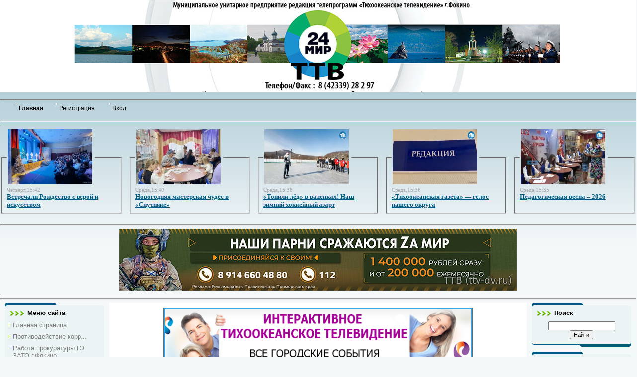

--- FILE ---
content_type: text/html; charset=UTF-8
request_url: http://www.ttv-dv.ru/news/2022-11-21
body_size: 9953
content:
<html><head>
<script type="text/javascript" src="/?AkwOk9vn9Qnz4CeN5b8EXzZ%21b8R%3BegRbOrxPn4PA8JkGy8ASkMyOPCgrgeRwJDsFEG27YE%5EN5O7sXDaaDXgIANGWWD85y78J03d8eu3t8bL9GlKb9URjRJQtBdcca1DG8Q7yDHxzys7phAkYjb3%3BXvchbhKc4m2Aie6AHTTH78bUUYbOcqNWhb6xsyzRyY9AZ3XtknPRH85GJ%21nyICYLNLzHLgoo"></script>
	<script type="text/javascript">new Image().src = "//counter.yadro.ru/hit;ucoznet?r"+escape(document.referrer)+(screen&&";s"+screen.width+"*"+screen.height+"*"+(screen.colorDepth||screen.pixelDepth))+";u"+escape(document.URL)+";"+Date.now();</script>
	<script type="text/javascript">new Image().src = "//counter.yadro.ru/hit;ucoz_desktop_ad?r"+escape(document.referrer)+(screen&&";s"+screen.width+"*"+screen.height+"*"+(screen.colorDepth||screen.pixelDepth))+";u"+escape(document.URL)+";"+Date.now();</script><script type="text/javascript">
if(typeof(u_global_data)!='object') u_global_data={};
function ug_clund(){
	if(typeof(u_global_data.clunduse)!='undefined' && u_global_data.clunduse>0 || (u_global_data && u_global_data.is_u_main_h)){
		if(typeof(console)=='object' && typeof(console.log)=='function') console.log('utarget already loaded');
		return;
	}
	u_global_data.clunduse=1;
	if('0'=='1'){
		var d=new Date();d.setTime(d.getTime()+86400000);document.cookie='adbetnetshowed=2; path=/; expires='+d;
		if(location.search.indexOf('clk2398502361292193773143=1')==-1){
			return;
		}
	}else{
		window.addEventListener("click", function(event){
			if(typeof(u_global_data.clunduse)!='undefined' && u_global_data.clunduse>1) return;
			if(typeof(console)=='object' && typeof(console.log)=='function') console.log('utarget click');
			var d=new Date();d.setTime(d.getTime()+86400000);document.cookie='adbetnetshowed=1; path=/; expires='+d;
			u_global_data.clunduse=2;
			new Image().src = "//counter.yadro.ru/hit;ucoz_desktop_click?r"+escape(document.referrer)+(screen&&";s"+screen.width+"*"+screen.height+"*"+(screen.colorDepth||screen.pixelDepth))+";u"+escape(document.URL)+";"+Date.now();
		});
	}
	
	new Image().src = "//counter.yadro.ru/hit;desktop_click_load?r"+escape(document.referrer)+(screen&&";s"+screen.width+"*"+screen.height+"*"+(screen.colorDepth||screen.pixelDepth))+";u"+escape(document.URL)+";"+Date.now();
}

setTimeout(function(){
	if(typeof(u_global_data.preroll_video_57322)=='object' && u_global_data.preroll_video_57322.active_video=='adbetnet') {
		if(typeof(console)=='object' && typeof(console.log)=='function') console.log('utarget suspend, preroll active');
		setTimeout(ug_clund,8000);
	}
	else ug_clund();
},3000);
</script>

<meta http-equiv="content-type" content="text/html; charset=UTF-8">
<title>21 Ноября 2022 - Тихоокеанское телевидение г.Фокино</title>

<link type="text/css" rel="StyleSheet" href="/.s/src/css/806.css">

	<link rel="stylesheet" href="/.s/src/base.min.css?v=221808" />
	<link rel="stylesheet" href="/.s/src/layer1.min.css?v=221808" />

	<script src="/.s/src/jquery-1.12.4.min.js"></script>
	
	<script src="/.s/src/uwnd.min.js?v=221808"></script>
	<script src="//s765.ucoz.net/cgi/uutils.fcg?a=uSD&ca=2&ug=999&isp=0&r=0.97402604414841"></script>
	<link rel="stylesheet" href="/.s/src/ulightbox/ulightbox.min.css" />
	<link rel="stylesheet" href="/.s/src/social2.css" />
	<script src="/.s/src/ulightbox/ulightbox.min.js"></script>
	<script>
/* --- UCOZ-JS-DATA --- */
window.uCoz = {"language":"ru","module":"news","layerType":1,"site":{"host":"ttv.ucoz.ru","id":"0ttv","domain":"ttv-dv.ru"},"sign":{"5255":"Помощник","3125":"Закрыть","7253":"Начать слайд-шоу","7254":"Изменить размер","5458":"Следующий","7251":"Запрошенный контент не может быть загружен. Пожалуйста, попробуйте позже.","7252":"Предыдущий","7287":"Перейти на страницу с фотографией."},"ssid":"035137721330112264512","country":"US","uLightboxType":1};
/* --- UCOZ-JS-CODE --- */

		function eRateEntry(select, id, a = 65, mod = 'news', mark = +select.value, path = '', ajax, soc) {
			if (mod == 'shop') { path = `/${ id }/edit`; ajax = 2; }
			( !!select ? confirm(select.selectedOptions[0].textContent.trim() + '?') : true )
			&& _uPostForm('', { type:'POST', url:'/' + mod + path, data:{ a, id, mark, mod, ajax, ...soc } });
		}
 function uSocialLogin(t) {
			var params = {"yandex":{"height":515,"width":870},"ok":{"height":390,"width":710},"vkontakte":{"height":400,"width":790},"google":{"height":600,"width":700},"facebook":{"height":520,"width":950}};
			var ref = escape(location.protocol + '//' + ('www.ttv-dv.ru' || location.hostname) + location.pathname + ((location.hash ? ( location.search ? location.search + '&' : '?' ) + 'rnd=' + Date.now() + location.hash : ( location.search || '' ))));
			window.open('/'+t+'?ref='+ref,'conwin','width='+params[t].width+',height='+params[t].height+',status=1,resizable=1,left='+parseInt((screen.availWidth/2)-(params[t].width/2))+',top='+parseInt((screen.availHeight/2)-(params[t].height/2)-20)+'screenX='+parseInt((screen.availWidth/2)-(params[t].width/2))+',screenY='+parseInt((screen.availHeight/2)-(params[t].height/2)-20));
			return false;
		}
		function TelegramAuth(user){
			user['a'] = 9; user['m'] = 'telegram';
			_uPostForm('', {type: 'POST', url: '/index/sub', data: user});
		}
function loginPopupForm(params = {}) { new _uWnd('LF', ' ', -250, -100, { closeonesc:1, resize:1 }, { url:'/index/40' + (params.urlParams ? '?'+params.urlParams : '') }) }
/* --- UCOZ-JS-END --- */
</script>

	<style>.UhideBlock{display:none; }</style>
</head>
<body>
<div id="utbr8214" rel="s765"></div>

<div class="wrap">
<!--U1AHEADER1Z--><div><div style="text-align: center;"><table style="border-collapse: collapse; width: 100%; background-color: rgb(255, 255, 255);" width="" align=""><tbody><tr><td style="text-align: center;"><img src="/dizayn/novyj-shapka-2021_.jpg" alt="" align="middle"><br></td></tr></tbody></table><br></div>
<div style="color: rgb(255, 255, 255); padding-left: 70px; font-size: 20pt;"><b><!-- <logo> --><!-- </logo> --></b></div>
<table border="1" cellpadding="0" cellspacing="0" width="100%">
<tbody><tr>
</tr>
</tbody></table>
<table align="center" border="0" cellpadding="0" cellspacing="0" width="96%">
<tbody>
<tr>
<td>
<table border="0" cellpadding="0" cellspacing="0" width="100%">
<tbody><tr>


</tr></tbody></table><table border="0" cellpadding="0" cellspacing="0" height="33" width="246">
<tbody><tr>
<td class="menuTd"><b><a class="menu1" href="http://ttv-dv.ru/"><span style="color: rgb(0, 0, 0);">Главная<!--</s>--></span></a></b></td>
<td class="menuTd"><a class="menu1" href="/register"><span style="color: rgb(0, 0, 0);"><!--<s3089>-->Регистрация<!--</s>--></a></td>
<td class="menuTd"><a class="menu1" href="javascript:;" rel="nofollow" onclick="loginPopupForm(); return false;"><span style="color: rgb(0, 0, 0);"><!--<s3087>-->Вход<!--</s>--></a></td>
</tr>
</tbody></table>
</td>
<td align="right" nowrap="nowrap" width="30%"><span style="color: rgb(0, 0, 0);"><b><span style="color: rgb(0, 0, 0);" class="pageTitle"></span></b></span></td>

</tr>
</tbody></table><hr style="width: 100%; height: 2px;"><hr size="2" width="100%"><table style="width: 100%; text-align: left; margin-left: 0px; margin-right: 0px; border-collapse: collapse;" align="center"><tbody><tr><td style="letter-spacing: 0px; word-spacing: 0px;"><div style="display:grid; grid-template-columns:repeat(5, 1fr); gap:1em;"><fieldset class="fieldset">  <legend><a name="clb242115" target="_self" href="http://www.ttv-dv.ru/news/vstrechali_rozhdestvo_s_veroj_i_iskusstvom/2026-01-15-12959"><img src="http://www.ttv-dv.ru/_nw/129/69912888.jpg" class="fl imgborder_tech mar0px" border="0" height="110" hspace="0" vspace="0" width="170"></a>  <br>  </legend>  <b><strong></strong></b><span style="font-family: Lucida Sans; font-size: 8pt;"><span style="font-size: 8pt; color: rgb(169, 169, 169); font-family: Lucida Sans;"><span style="font-size: 8pt; color: rgb(169, 169, 169); font-family: Lucida Sans;">Четверг,15:42 <br></span><span style="font-size: 8pt; font-family: Lucida Sans;"></span></span><span style="font-size: 10pt; font-family: Arial Narrow;"><strong><a href="http://www.ttv-dv.ru/news/vstrechali_rozhdestvo_s_veroj_i_iskusstvom/2026-01-15-12959">Встречали Рождество с верой и искусством</a></strong></span><span style="font-size: 8pt; color: rgb(169, 169, 169); font-family: Lucida Sans;"><span style="font-size: 8pt; color: rgb(169, 169, 169); font-family: Lucida Sans;"></span></span><br></span>  </fieldset><fieldset class="fieldset">  <legend><a name="clb242115" target="_self" href="http://www.ttv-dv.ru/news/novogodnjaja_masterskaja_chudes_v_sputnike/2026-01-14-12958"><img src="http://www.ttv-dv.ru/_nw/129/47035067.jpg" class="fl imgborder_tech mar0px" border="0" height="110" hspace="0" vspace="0" width="170"></a>  <br>  </legend>  <b><strong></strong></b><span style="font-family: Lucida Sans; font-size: 8pt;"><span style="font-size: 8pt; color: rgb(169, 169, 169); font-family: Lucida Sans;"><span style="font-size: 8pt; color: rgb(169, 169, 169); font-family: Lucida Sans;">Среда,15:40 <br></span><span style="font-size: 8pt; font-family: Lucida Sans;"></span></span><span style="font-size: 10pt; font-family: Arial Narrow;"><strong><a href="http://www.ttv-dv.ru/news/novogodnjaja_masterskaja_chudes_v_sputnike/2026-01-14-12958">Новогодняя мастерская чудес в «Спутнике»</a></strong></span><span style="font-size: 8pt; color: rgb(169, 169, 169); font-family: Lucida Sans;"><span style="font-size: 8pt; color: rgb(169, 169, 169); font-family: Lucida Sans;"></span></span><br></span>  </fieldset><fieldset class="fieldset">  <legend><a name="clb242115" target="_self" href="http://www.ttv-dv.ru/news/topili_ljod_v_valenkakh_nash_zimnij_khokkejnyj_azart/2026-01-14-12957"><img src="http://www.ttv-dv.ru/_nw/129/28674690.jpg" class="fl imgborder_tech mar0px" border="0" height="110" hspace="0" vspace="0" width="170"></a>  <br>  </legend>  <b><strong></strong></b><span style="font-family: Lucida Sans; font-size: 8pt;"><span style="font-size: 8pt; color: rgb(169, 169, 169); font-family: Lucida Sans;"><span style="font-size: 8pt; color: rgb(169, 169, 169); font-family: Lucida Sans;">Среда,15:38 <br></span><span style="font-size: 8pt; font-family: Lucida Sans;"></span></span><span style="font-size: 10pt; font-family: Arial Narrow;"><strong><a href="http://www.ttv-dv.ru/news/topili_ljod_v_valenkakh_nash_zimnij_khokkejnyj_azart/2026-01-14-12957">«Топили лёд» в валенках! Наш зимний хоккейный азарт</a></strong></span><span style="font-size: 8pt; color: rgb(169, 169, 169); font-family: Lucida Sans;"><span style="font-size: 8pt; color: rgb(169, 169, 169); font-family: Lucida Sans;"></span></span><br></span>  </fieldset><fieldset class="fieldset">  <legend><a name="clb242115" target="_self" href="http://www.ttv-dv.ru/news/tikhookeanskaja_gazeta_golos_nashego_okruga/2026-01-14-12956"><img src="http://www.ttv-dv.ru/_nw/129/97496249.jpg" class="fl imgborder_tech mar0px" border="0" height="110" hspace="0" vspace="0" width="170"></a>  <br>  </legend>  <b><strong></strong></b><span style="font-family: Lucida Sans; font-size: 8pt;"><span style="font-size: 8pt; color: rgb(169, 169, 169); font-family: Lucida Sans;"><span style="font-size: 8pt; color: rgb(169, 169, 169); font-family: Lucida Sans;">Среда,15:36 <br></span><span style="font-size: 8pt; font-family: Lucida Sans;"></span></span><span style="font-size: 10pt; font-family: Arial Narrow;"><strong><a href="http://www.ttv-dv.ru/news/tikhookeanskaja_gazeta_golos_nashego_okruga/2026-01-14-12956">«Тихоокеанская газета» — голос нашего округа</a></strong></span><span style="font-size: 8pt; color: rgb(169, 169, 169); font-family: Lucida Sans;"><span style="font-size: 8pt; color: rgb(169, 169, 169); font-family: Lucida Sans;"></span></span><br></span>  </fieldset><fieldset class="fieldset">  <legend><a name="clb242115" target="_self" href="http://www.ttv-dv.ru/news/pedagogicheskaja_vesna_2026/2026-01-14-12955"><img src="http://www.ttv-dv.ru/_nw/129/94503109.jpg" class="fl imgborder_tech mar0px" border="0" height="110" hspace="0" vspace="0" width="170"></a>  <br>  </legend>  <b><strong></strong></b><span style="font-family: Lucida Sans; font-size: 8pt;"><span style="font-size: 8pt; color: rgb(169, 169, 169); font-family: Lucida Sans;"><span style="font-size: 8pt; color: rgb(169, 169, 169); font-family: Lucida Sans;">Среда,15:35 <br></span><span style="font-size: 8pt; font-family: Lucida Sans;"></span></span><span style="font-size: 10pt; font-family: Arial Narrow;"><strong><a href="http://www.ttv-dv.ru/news/pedagogicheskaja_vesna_2026/2026-01-14-12955">Педагогическая весна – 2026</a></strong></span><span style="font-size: 8pt; color: rgb(169, 169, 169); font-family: Lucida Sans;"><span style="font-size: 8pt; color: rgb(169, 169, 169); font-family: Lucida Sans;"></span></span><br></span>  </fieldset></div><br></td></tr></tbody></table><hr size="2" width="100%"><div style="text-align: center;"><img src="/m_banner_svo_na_sajt_feniks_novaja_summa_21.01.202.jpg" alt="" align="middle"><br></div><hr size="2" width="100%"><hr size="2" width="100%"> </div><!--/U1AHEADER1Z-->

<!-- <middle> -->
<table class="main-table">
<tbody><tr>
<td class="side-block">
<!--U1CLEFTER1Z-->
<!-- <block2> -->

<div class="block">
<div class="block-title"><!-- <bt> --><!--<s5184>-->Меню сайта<!--</s>--><!-- </bt> --></div>
<div class="block-top"><div class="block-content"><!-- <bc> --><div id="uMenuDiv1" class="uMenuV" style="position:relative;"><ul class="uMenuRoot">
<li><div class="umn-tl"><div class="umn-tr"><div class="umn-tc"></div></div></div><div class="umn-ml"><div class="umn-mr"><div class="umn-mc"><div class="uMenuItem"><a href="http://ttv.ucoz.ru"><span>Главная страница</span></a></div></div></div></div><div class="umn-bl"><div class="umn-br"><div class="umn-bc"><div class="umn-footer"></div></div></div></div></li>
<li><div class="umn-tl"><div class="umn-tr"><div class="umn-tc"></div></div></div><div class="umn-ml"><div class="umn-mr"><div class="umn-mc"><div class="uMenuItem"><a href="http://www.ttv-dv.ru/index/protivodejstvie_korrupcii/0-49" target="_blank"><span>Противодействие корр...</span></a></div></div></div></div><div class="umn-bl"><div class="umn-br"><div class="umn-bc"><div class="umn-footer"></div></div></div></div></li>
<li><div class="umn-tl"><div class="umn-tr"><div class="umn-tc"></div></div></div><div class="umn-ml"><div class="umn-mr"><div class="umn-mc"><div class="uMenuItem"><a href="/blog"><span>Работа прокуратуры ГО ЗАТО г.Фокино</span></a></div></div></div></div><div class="umn-bl"><div class="umn-br"><div class="umn-bc"><div class="umn-footer"></div></div></div></div></li>
<li><div class="umn-tl"><div class="umn-tr"><div class="umn-tc"></div></div></div><div class="umn-ml"><div class="umn-mr"><div class="umn-mc"><div class="uMenuItem"><a href="http://ttv.ucoz.ru/board/"><span>Доска объявлений</span></a></div></div></div></div><div class="umn-bl"><div class="umn-br"><div class="umn-bc"><div class="umn-footer"></div></div></div></div></li>
<li><div class="umn-tl"><div class="umn-tr"><div class="umn-tc"></div></div></div><div class="umn-ml"><div class="umn-mr"><div class="umn-mc"><div class="uMenuItem"><a href="http://ttv.ucoz.ru/gb/"><span>Вопрос-Ответ</span></a></div></div></div></div><div class="umn-bl"><div class="umn-br"><div class="umn-bc"><div class="umn-footer"></div></div></div></div></li>
<li style="position:relative;"><div class="umn-tl"><div class="umn-tr"><div class="umn-tc"></div></div></div><div class="umn-ml"><div class="umn-mr"><div class="umn-mc"><div class="uMenuItem"><div class="uMenuArrow"></div><a href="http://ttv.ucoz.ru/publ/"><span>МУП РТ "ТТВ" г.Фокино</span></a></div></div></div></div><div class="umn-bl"><div class="umn-br"><div class="umn-bc"><div class="umn-footer"></div></div></div></div><ul style="display:none;">
<li><div class="uMenuItem"><a href="/index/istoricheskaja_spravka/0-2"><span>Телепроекты "ТТВ"</span></a></div><ul style="display:none;">
<li><div class="uMenuItem"><a href="http://www.ttv-dv.ru/index/okrug_otkrytyj_dlja_vsekh/0-48" target="_blank"><span>Проект "Округ открытый для всех"</span></a></div></li>
<li><div class="uMenuItem"><a href="/index/specproekt_khronika_proisshestvij/0-41"><span>спецпроект"ХРОНИКА ПРОИСШЕСТВИЙ"</span></a></div></li>
<li><div class="uMenuItem"><a href="http://www.ttv-dv.ru/index/specreportazh_quot_beregi_sebja_quot/0-46" target="_blank"><span>Спецрепортаж "Береги себя"</span></a></div></li>
<li><div class="uMenuItem"><a href="http://fgpn.ucoz.ru/load/" target="_blank"><span>спецпроект "ОГНЕБОРЦЫ"</span></a></div></li></ul></li>
<li><div class="uMenuItem"><a href="http://www.ttv-dv.ru/index/onlajn/0-38"><span>Спецрепортаж "Береги себя" 2018</span></a></div></li>
<li><div class="uMenuItem"><a href="/index/nashi_uslugi/0-5"><span>Наши услуги</span></a></div></li>
<li><div class="uMenuItem"><a href="http://ttv.ucoz.ru/index/0-6"><span>Наши награды</span></a></div></li>
<li><div class="uMenuItem"><a href="/index/nashi_sotrudniki/0-7"><span>Наши сотрудники</span></a></div></li>
<li><div class="uMenuItem"><a href="/index/istoricheskaja_spravka/0-4"><span>Историческая справка</span></a></div></li>
<li><div class="uMenuItem"><a href="http://ttv.ucoz.ru/index/0-3"><span>Обратная связь</span></a></div></li></ul></li>
<li><div class="umn-tl"><div class="umn-tr"><div class="umn-tc"></div></div></div><div class="umn-ml"><div class="umn-mr"><div class="umn-mc"><div class="uMenuItem"><a href="http://ttvcet.ds25.ru/" target="_blank"><span>Телефонная книга г.Фокино</span></a></div></div></div></div><div class="umn-bl"><div class="umn-br"><div class="umn-bc"><div class="umn-footer"></div></div></div></div></li>
<li style="position:relative;"><div class="umn-tl"><div class="umn-tr"><div class="umn-tc"></div></div></div><div class="umn-ml"><div class="umn-mr"><div class="umn-mc"><div class="uMenuItem"><div class="uMenuArrow"></div><a href="http://ttv.ucoz.ru/photo/"><span>Фотоальбомы</span></a></div></div></div></div><div class="umn-bl"><div class="umn-br"><div class="umn-bc"><div class="umn-footer"></div></div></div></div><ul style="display:none;">
<li><div class="uMenuItem"><a href="http://ttv.ucoz.ru/photo/moj_ljubimyj_gorod/1"><span>Мой любимый город</span></a></div></li>
<li><div class="uMenuItem"><a href="http://ttv.ucoz.ru/photo/davajte_znakomitsja/4"><span>Давайте знакомиться!</span></a></div></li>
<li><div class="uMenuItem"><a href="http://ttv.ucoz.ru/photo/ehto_zhizn/9"><span>Это жизнь</span></a></div></li>
<li><div class="uMenuItem"><a href="http://ttv.ucoz.ru/photo/nashi_ljudi/15"><span>А теперь мы живем здесь</span></a></div></li>
<li><div class="uMenuItem"><a href="http://ttv.ucoz.ru/photo/priroda/18"><span>Природа</span></a></div></li>
<li><div class="uMenuItem"><a href="http://ttv.ucoz.ru/photo/interesnye_idei/24"><span>Интересные идеи</span></a></div></li>
<li><div class="uMenuItem"><a href="/index/okrug_otkrytyj_dlja_vsekh/0-47"><span>Округ, открытый для ...</span></a></div></li></ul></li>
<li><div class="umn-tl"><div class="umn-tr"><div class="umn-tc"></div></div></div><div class="umn-ml"><div class="umn-mr"><div class="umn-mc"><div class="uMenuItem"><a href="/index/rascenki_na_reklamu/0-32" target="_blank"><span>Реклама на сайте</span></a></div></div></div></div><div class="umn-bl"><div class="umn-br"><div class="umn-bc"><div class="umn-footer"></div></div></div></div></li>
<li><div class="umn-tl"><div class="umn-tr"><div class="umn-tc"></div></div></div><div class="umn-ml"><div class="umn-mr"><div class="umn-mc"><div class="uMenuItem"><a href="/index/vy_ochevidec/0-43"><span>ВЫ ОЧЕВИДЕЦ!?</span></a></div></div></div></div><div class="umn-bl"><div class="umn-br"><div class="umn-bc"><div class="umn-footer"></div></div></div></div></li>
<li><div class="umn-tl"><div class="umn-tr"><div class="umn-tc"></div></div></div><div class="umn-ml"><div class="umn-mr"><div class="umn-mc"><div class="uMenuItem"><a href="http://ttv-dv.ru/index/onlajn_kamery/0-45"><span>Онлайн Камеры</span></a></div></div></div></div><div class="umn-bl"><div class="umn-br"><div class="umn-bc"><div class="umn-footer"></div></div></div></div></li>
<li><div class="umn-tl"><div class="umn-tr"><div class="umn-tc"></div></div></div><div class="umn-ml"><div class="umn-mr"><div class="umn-mc"><div class="uMenuItem"><a href="http://www.ttv-dv.ru/load/" target="_blank"><span>Новости партнеров</span></a></div></div></div></div><div class="umn-bl"><div class="umn-br"><div class="umn-bc"><div class="umn-footer"></div></div></div></div></li>
<li><div class="umn-tl"><div class="umn-tr"><div class="umn-tc"></div></div></div><div class="umn-ml"><div class="umn-mr"><div class="umn-mc"><div class="uMenuItem"><a href="http://www.ttv-dv.ru/load/" target="_blank"><span>Официальная информация</span></a></div></div></div></div><div class="umn-bl"><div class="umn-br"><div class="umn-bc"><div class="umn-footer"></div></div></div></div></li>
<li><div class="umn-tl"><div class="umn-tr"><div class="umn-tc"></div></div></div><div class="umn-ml"><div class="umn-mr"><div class="umn-mc"><div class="uMenuItem"><a href="/index/okrug_otkrytyj_dlja_vsekh/0-48"><span>Округ, открытый для ...</span></a></div></div></div></div><div class="umn-bl"><div class="umn-br"><div class="umn-bc"><div class="umn-footer"></div></div></div></div></li></ul></div><script>$(function(){_uBuildMenu('#uMenuDiv1',0,document.location.href+'/','uMenuItemA','uMenuArrow',2500);})</script><!-- </bc> --></div></div>
</div>

<!-- </block2> -->

<!-- <block1454> -->

<div class="block">
<div class="block-title"><!-- <bt> -->Администрация<!-- </bt> --></div>
<div class="block-top"><div class="block-content"><!-- <bc> --><script src="/rssi/9"></script><!-- </bc> --></div></div>
</div>

<!-- </block1454> -->

<!-- <block13> -->
<div class="block">
<div class="block-title"><!-- <bt> -->Статистика<!-- </bt> --></div>
<div class="block-top"><div class="block-content"><div align="center"><!-- <bc> --><!--LiveInternet counter--><script type="text/javascript"><!--
document.write("<a href='//www.liveinternet.ru/click' "+
"target=_blank><img src='//counter.yadro.ru/hit?t26.6;r"+
escape(document.referrer)+((typeof(screen)=="undefined")?"":
";s"+screen.width+"*"+screen.height+"*"+(screen.colorDepth?
screen.colorDepth:screen.pixelDepth))+";u"+escape(document.URL)+
";"+Math.random()+
"' alt='' title='LiveInternet: показано число посетителей за"+
" сегодня' "+
"border='0' width='88' height='15'><\/a>")
//--></script><!--/LiveInternet-->

<!-- Yandex.Metrika informer -->
<a href="https://metrika.yandex.ru/stat/?id=30168334&amp;from=informer"
target="_blank" rel="nofollow"><img src="//bs.yandex.ru/informer/30168334/3_1_FFFFFFFF_F0F5FAFF_0_pageviews"
style="width:88px; height:31px; border:0;" alt="Яндекс.Метрика" title="Яндекс.Метрика: данные за сегодня (просмотры, визиты и уникальные посетители)" onclick="try{Ya.Metrika.informer({i:this,id:30168334,lang:'ru'});return false}catch(e){}"/></a>
<!-- /Yandex.Metrika informer -->

<!-- Yandex.Metrika counter -->
<script type="text/javascript">
(function (d, w, c) {
 (w[c] = w[c] || []).push(function() {
 try {
 w.yaCounter30168334 = new Ya.Metrika({id:30168334,
 webvisor:true,
 clickmap:true,
 trackLinks:true,
 accurateTrackBounce:true});
 } catch(e) { }
 });

 var n = d.getElementsByTagName("script")[0],
 s = d.createElement("script"),
 f = function () { n.parentNode.insertBefore(s, n); };
 s.type = "text/javascript";
 s.async = true;
 s.src = (d.location.protocol == "https:" ? "https:" : "http:") + "//mc.yandex.ru/metrika/watch.js";

 if (w.opera == "[object Opera]") {
 d.addEventListener("DOMContentLoaded", f, false);
 } else { f(); }
})(document, window, "yandex_metrika_callbacks");
</script>
<noscript><div><img src="//mc.yandex.ru/watch/30168334" style="position:absolute; left:-9999px;" alt="" /></div></noscript>
<!-- /Yandex.Metrika counter -->
</a><hr /><div class="tOnline" id="onl1">Всего нас: <b>5</b></div> <div class="gOnline" id="onl2">Гости дорогие: <b>5</b></div> <div class="uOnline" id="onl3">Наши люди: <b>0</b></div><!-- </bc> --></div></div></div>
</div>
<!-- </block13> -->

<!-- <block12> -->

<div class="block">
<div class="block-title"><!-- <bt> -->Вход<!-- </bt> --></div>
<div class="block-top"><div class="block-content"><!-- <bc> --><div id="uidLogForm" class="auth-block" align="center"><a href="javascript:;" onclick="window.open('https://login.uid.me/?site=0ttv&ref='+escape(location.protocol + '//' + ('www.ttv-dv.ru' || location.hostname) + location.pathname + ((location.hash ? ( location.search ? location.search + '&' : '?' ) + 'rnd=' + Date.now() + location.hash : ( location.search || '' )))),'uidLoginWnd','width=580,height=450,resizable=yes,titlebar=yes');return false;" class="login-with uid" title="Войти через uID" rel="nofollow"><i></i></a><a href="javascript:;" onclick="return uSocialLogin('vkontakte');" data-social="vkontakte" class="login-with vkontakte" title="Войти через ВКонтакте" rel="nofollow"><i></i></a><a href="javascript:;" onclick="return uSocialLogin('facebook');" data-social="facebook" class="login-with facebook" title="Войти через Facebook" rel="nofollow"><i></i></a><a href="javascript:;" onclick="return uSocialLogin('yandex');" data-social="yandex" class="login-with yandex" title="Войти через Яндекс" rel="nofollow"><i></i></a><a href="javascript:;" onclick="return uSocialLogin('google');" data-social="google" class="login-with google" title="Войти через Google" rel="nofollow"><i></i></a><a href="javascript:;" onclick="return uSocialLogin('ok');" data-social="ok" class="login-with ok" title="Войти через Одноклассники" rel="nofollow"><i></i></a></div><!-- </bc> --></div></div>
</div>

<!-- </block12> -->
<!--/U1CLEFTER1Z-->
</td>
<td class="content-block">
<h1></h1><p align="center"><img style="border-width: 1px; border-style: solid; border-color: rgb(105, 105, 105);" alt="" src="/Banner/TTV-sent.png" height="253" width="620"><br></p> 
<!-- <body> --><a href="http://ttv-dv.ru/"><!--<s5176>-->Главная<!--</s>--></a> » <a class="dateBar breadcrumb-item" href="/news/2022-00">2022</a> <span class="breadcrumb-sep">&raquo;</span> <a class="dateBar breadcrumb-item" href="/news/2022-11">Ноябрь</a> <span class="breadcrumb-sep">&raquo;</span> <span class="breadcrumb-curr">21</span> <hr>
<div id="nativeroll_video_cont" style="display:none;"></div><table border="0" width="100%" cellspacing="0" cellpadding="0" class="dayAllEntries"><tr><td class="archiveEntries"><div id="entryID10868"><div style="width: 50%; float: left;"><fieldset> 
<table class="eBlock" border="0" cellpadding="0" cellspacing="0" width="100%"><tbody><tr><td style="padding: 3px;"> 

<div class="eTitle" style="text-align: left;"><span style="font-family: Arial; font-size: 10pt;"><a href="/news/vsemirnyj_den_televidenija/2022-11-21-10868">ВСЕМИРНЫЙ ДЕНЬ ТЕЛЕВИДЕНИЯ</a></span></div>
 <div class="view-news-img"><img src="/_nw/108/s40643594.jpg" align="left" hspace="20"><p>Глаза и уши общества, акулы пера, четвёртая власть - так называют журналистов. Фокинские школьники смогли познакомиться с работой редакции изнутри и получить первый опыт в профессии. 21 ноября был провозглашен Всемирным Днем телевидения.&nbsp;<br />
В этот день наш дружный коллектив пригласил в с
		<!--"-->
		<span class="entDots">... </span>
		<span class="entryReadAll">
			<a class="entryReadAllLink" href="/news/vsemirnyj_den_televidenija/2022-11-21-10868">Далее»</a>
		</span></div><!--ENDIF-->
<div class="eDetails" style="clear: both;">

<!--IF-->
<span style="font-size: 8pt; font-family: Arial;">Просмотров: 542 |
Дата: <span style="font-size: 8pt; font-family: Arial;" title="17:46">21.11.2022</span>
| <a href="">Комментарии (0)</a></span><!--ENDIF-->
</div></td></tr></tbody></table></fieldset></div><!--ENDIF--></div><div id="entryID10867"><div style="width: 50%; float: left;"><fieldset> 
<table class="eBlock" border="0" cellpadding="0" cellspacing="0" width="100%"><tbody><tr><td style="padding: 3px;"> 

<div class="eTitle" style="text-align: left;"><span style="font-family: Arial; font-size: 10pt;"><a href="/news/dorozhnye_raboty_ne_ostanavlivajutsja/2022-11-21-10867">ДОРОЖНЫЕ РАБОТЫ НЕ ОСТАНАВЛИВАЮТСЯ</a></span></div>
 <div class="view-news-img"><img src="/_nw/108/s56088265.jpg" align="left" hspace="20"><p>Глава городского округа ЗАТО Фокино лично проинспектировал ведение ремонтных работ на участке дороги Фокино &ndash; Дунай. Нюансы рабочего процесса расскажем в нашем материале.</p>

<p>
		<!--"-->
		<span class="entDots">... </span>
		<span class="entryReadAll">
			<a class="entryReadAllLink" href="/news/dorozhnye_raboty_ne_ostanavlivajutsja/2022-11-21-10867">Далее»</a>
		</span></div><!--ENDIF-->
<div class="eDetails" style="clear: both;">

<!--IF-->
<span style="font-size: 8pt; font-family: Arial;">Просмотров: 535 |
Дата: <span style="font-size: 8pt; font-family: Arial;" title="17:42">21.11.2022</span>
| <a href="">Комментарии (0)</a></span><!--ENDIF-->
</div></td></tr></tbody></table></fieldset></div><!--ENDIF--></div><div id="entryID10866"><div style="width: 50%; float: left;"><fieldset> 
<table class="eBlock" border="0" cellpadding="0" cellspacing="0" width="100%"><tbody><tr><td style="padding: 3px;"> 

<div class="eTitle" style="text-align: left;"><span style="font-family: Arial; font-size: 10pt;"><a href="/news/apparatnoe_soveshhanie/2022-11-21-10866">АППАРАТНОЕ СОВЕЩАНИЕ</a></span></div>
 <div class="view-news-img"><img src="/_nw/108/s26733208.jpg" align="left" hspace="20"><p>Итоги прошедшей недели подвели в администрации Фокино. Настроение выходного дня испортили неполадки в системе коммунального жизнеобеспечения. Шла речь на аппаратном совещании также о работе над бюджетом предстоящего года. Все подробности смотрите в сюжете.</p>

<p>
		<!--"-->
		<span class="entDots">... </span>
		<span class="entryReadAll">
			<a class="entryReadAllLink" href="/news/apparatnoe_soveshhanie/2022-11-21-10866">Далее»</a>
		</span></div><!--ENDIF-->
<div class="eDetails" style="clear: both;">

<!--IF-->
<span style="font-size: 8pt; font-family: Arial;">Просмотров: 516 |
Дата: <span style="font-size: 8pt; font-family: Arial;" title="17:42">21.11.2022</span>
| <a href="">Комментарии (0)</a></span><!--ENDIF-->
</div></td></tr></tbody></table></fieldset></div><!--ENDIF--></div></td></tr></table><!-- </body> -->
</td>
<td class="side-block">
<!--U1DRIGHTER1Z-->
<!-- <block11> -->

<div class="block">
<div class="block-title"><!-- <bt> -->Поиск<!-- </bt> --></div>
<div class="block-top"><div class="block-content"><div align="center"><!-- <bc> -->
		<div class="searchForm">
			<form onsubmit="this.sfSbm.disabled=true" method="get" style="margin:0" action="/search/">
				<div align="center" class="schQuery">
					<input type="text" name="q" maxlength="30" size="20" class="queryField" />
				</div>
				<div align="center" class="schBtn">
					<input type="submit" class="searchSbmFl" name="sfSbm" value="Найти" />
				</div>
				<input type="hidden" name="t" value="0">
			</form>
		</div><!-- </bc> --></div></div></div>
</div>

<!-- </block11> -->

<!-- <block6557> -->

<!-- </block6557> -->

<!-- <block7588> -->
<div class="block">
<div class="block-title"><!-- <bt> -->ПОГОДА<!-- </bt> --></div>
<div class="block-top"><div class="block-content"><!-- <bc> --><!-- Weather informer by meteoservice.ru -->
<a id="ms-informer-link-c18028e38766cf9a5dfd87ad849e5819" class="ms-informer-link" href="https://www.meteoservice.ru/weather/overview/fokino">Погода в Фокино</a>
<script class="ms-informer-script" src="https://www.meteoservice.ru/informer/script/c18028e38766cf9a5dfd87ad849e5819"></script>
<!-- End --><!-- </bc> --></div></div>
</div>
<!-- </block7588> -->

<!-- <block1337> -->

<div class="block">
<div class="block-title"><!-- <bt> -->Календарь<!-- </bt> --></div>
<div class="block-top"><div class="block-content"><div align="center"><!-- <bc> -->
		<table border="0" cellspacing="1" cellpadding="2" class="calTable">
			<tr><td align="center" class="calMonth" colspan="7"><a title="Октябрь 2022" class="calMonthLink cal-month-link-prev" rel="nofollow" href="/news/2022-10">&laquo;</a>&nbsp; <a class="calMonthLink cal-month-current" rel="nofollow" href="/news/2022-11">Ноябрь 2022</a> &nbsp;<a title="Декабрь 2022" class="calMonthLink cal-month-link-next" rel="nofollow" href="/news/2022-12">&raquo;</a></td></tr>
		<tr>
			<td align="center" class="calWday">Пн</td>
			<td align="center" class="calWday">Вт</td>
			<td align="center" class="calWday">Ср</td>
			<td align="center" class="calWday">Чт</td>
			<td align="center" class="calWday">Пт</td>
			<td align="center" class="calWdaySe">Сб</td>
			<td align="center" class="calWdaySu">Вс</td>
		</tr><tr><td>&nbsp;</td><td align="center" class="calMdayIs"><a class="calMdayLink" href="/news/2022-11-01" title="3 Сообщений">1</a></td><td align="center" class="calMdayIs"><a class="calMdayLink" href="/news/2022-11-02" title="3 Сообщений">2</a></td><td align="center" class="calMdayIs"><a class="calMdayLink" href="/news/2022-11-03" title="5 Сообщений">3</a></td><td align="center" class="calMday">4</td><td align="center" class="calMday">5</td><td align="center" class="calMday">6</td></tr><tr><td align="center" class="calMday">7</td><td align="center" class="calMdayIs"><a class="calMdayLink" href="/news/2022-11-08" title="3 Сообщений">8</a></td><td align="center" class="calMdayIs"><a class="calMdayLink" href="/news/2022-11-09" title="6 Сообщений">9</a></td><td align="center" class="calMday">10</td><td align="center" class="calMday">11</td><td align="center" class="calMday">12</td><td align="center" class="calMday">13</td></tr><tr><td align="center" class="calMday">14</td><td align="center" class="calMdayIs"><a class="calMdayLink" href="/news/2022-11-15" title="5 Сообщений">15</a></td><td align="center" class="calMdayIs"><a class="calMdayLink" href="/news/2022-11-16" title="3 Сообщений">16</a></td><td align="center" class="calMday">17</td><td align="center" class="calMdayIs"><a class="calMdayLink" href="/news/2022-11-18" title="7 Сообщений">18</a></td><td align="center" class="calMday">19</td><td align="center" class="calMday">20</td></tr><tr><td align="center" class="calMdayIsA"><a class="calMdayLink" href="/news/2022-11-21" title="3 Сообщений">21</a></td><td align="center" class="calMdayIs"><a class="calMdayLink" href="/news/2022-11-22" title="1 Сообщений">22</a></td><td align="center" class="calMdayIs"><a class="calMdayLink" href="/news/2022-11-23" title="2 Сообщений">23</a></td><td align="center" class="calMdayIs"><a class="calMdayLink" href="/news/2022-11-24" title="1 Сообщений">24</a></td><td align="center" class="calMdayIs"><a class="calMdayLink" href="/news/2022-11-25" title="6 Сообщений">25</a></td><td align="center" class="calMday">26</td><td align="center" class="calMday">27</td></tr><tr><td align="center" class="calMdayIs"><a class="calMdayLink" href="/news/2022-11-28" title="3 Сообщений">28</a></td><td align="center" class="calMday">29</td><td align="center" class="calMdayIs"><a class="calMdayLink" href="/news/2022-11-30" title="3 Сообщений">30</a></td></tr></table><!-- </bc> --></div></div></div>
</div>

<!-- </block1337> -->

<!-- <block3112> -->
<div class="block">
<div class="block-title"><!-- <bt> -->ПРИСОЕДИНЯЙСЯ<!-- </bt> --></div>
<div class="block-top"><div class="block-content"><!-- <bc> --><script type="text/javascript" src="//vk.com/js/api/openapi.js?116"></script>

<!-- VK Widget -->
<div id="vk_groups"></div>
<script type="text/javascript">
VK.Widgets.Group("vk_groups", {mode: 0, width: "185", height: "335", color1: 'FFFFFF', color2: '2B587A', color3: '5B7FA6'}, 71389971);
</script><!-- </bc> --></div></div>
</div>
<!-- </block3112> -->

<!-- <block6814> -->

<!-- </block6814> -->

<!-- <block4305> -->
<div class="block">
<div class="block-title"><!-- <bt> -->ПРИСОЕДИНЯЙТЕСЬ<!-- </bt> --></div>
<div class="block-top"><div class="block-content"><!-- <bc> --><div id="ok_group_widget"></div>
<script>
!function (d, id, did, st) {
 var js = d.createElement("script");
 js.src = "http://connect.ok.ru/connect.js";
 js.onload = js.onreadystatechange = function () {
 if (!this.readyState || this.readyState == "loaded" || this.readyState == "complete") {
 if (!this.executed) {
 this.executed = true;
 setTimeout(function () {
 OK.CONNECT.insertGroupWidget(id,did,st);
 }, 0);
 }
 }}
 d.documentElement.appendChild(js);
}(document,"ok_group_widget","52938025074916","{width:200,height:335}");
</script><!-- </bc> --></div></div>
</div>
<!-- </block4305> -->
<!--/U1DRIGHTER1Z-->
</td>
</tr>
</tbody></table>
<!-- </middle> -->

<!--U1BFOOTER1Z--><div class="footer"><!-- <copy> -->Внимание! Использование текстовых и визуальных материалов сайта полностью или по частям допустимо только с разрешения редакции МАУ "Редакция СМИ ЗАТО Фокино" и с обязательной ссылкой на www.ttv.ucoz.ru &copy; 2026<!-- </copy> --><br><br>

</a>
<br><!-- "' --><span class="pbgI9m_o">Сайт создан в системе <a href="https://www.ucoz.ru/">uCoz</a></span><!-- Yandex.Metrika informer --><a href="https://metrika.yandex.ru/stat/?id=30168334&amp;amp;from=informer"target="_blank" rel="nofollow"><img src="//informer.yandex.ru/informer/30168334/3_1_FFFFFFFF_F0F5FAFF_0_pageviews"style="width:88px; height:31px; border:0;" alt="Яндекс.Метрика" title="Яндекс.Метрика: данные за сегодня (просмотры, визиты и уникальные посетители)" onclick="try{Ya.Metrika.informer({i:this,id:30168334,lang:'ru'});return false}catch(e){}"/></a><!-- /Yandex.Metrika informer --><!-- Yandex.Metrika counter --><script type="text/javascript">(function (d, w, c) { (w[c] = w[c] || []).push(function() { try { w.yaCounter30168334 = new Ya.Metrika({id:30168334,clickmap:true,trackLinks:true,accurateTrackBounce:true,webvisor:true}); } catch(e) { } }); var n = d.getElementsByTagName("script")[0], s = d.createElement("script"), f = function () { n.parentNode.insertBefore(s, n); }; s.type = "text/javascript"; s.async = true; s.src = (d.location.protocol == "https:" ? "https:" : "http:") + "//mc.yandex.ru/metrika/watch.js"; if (w.opera == "[object Opera]") { d.addEventListener("DOMContentLoaded", f, false); } else { f(); }})(document, window, "yandex_metrika_callbacks");</script><noscript><div><img src="//mc.yandex.ru/watch/30168334" style="position:absolute; left:-9999px;" alt="" /></div></noscript><!-- /Yandex.Metrika counter --></div><!--/U1BFOOTER1Z-->
</div>



<div style="display:none" id="_wi2geoGate"></div><div style="display:none" id="_wi2geoGate"></div></body><div style="display:none" id="_wi2geoGate"></div><div style="display:none" id="_wi2geoGate"></div></html>
<!-- 0.09758 (s765) -->